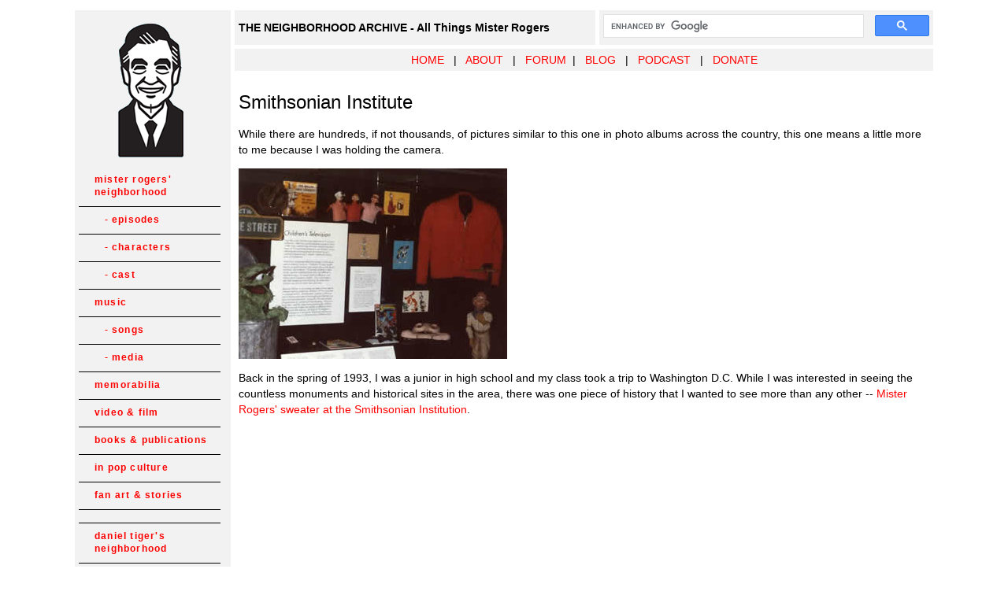

--- FILE ---
content_type: text/html
request_url: https://neighborhoodarchive.com/misc/smithsonian/index.html
body_size: 2047
content:
<!DOCTYPE html PUBLIC "-//W3C//DTD XHTML 1.0 Transitional//EN" "http://www.w3.org/TR/xhtml1/DTD/xhtml1-transitional.dtd">
<html xmlns="http://www.w3.org/1999/xhtml"><!-- InstanceBegin template="/Templates/main.dwt" codeOutsideHTMLIsLocked="false" -->
<head>
<meta http-equiv="Content-Type" content="text/html; charset=iso-8859-1" />
<!-- InstanceBeginEditable name="doctitle" -->
<title>Smithsonian Institute - The Mister Rogers' Neighborhood Archive</title>
<!-- InstanceEndEditable -->

<style type="text/css">
<!--
#pcm{display:none;}

body,td,th {
	font-family: Arial, Helvetica, sans-serif;
	font-size: 14px;
}
a:link {
	color: #FF0000;
	text-decoration: none;
}
a:visited {
	color: #FF0000;
	text-decoration: none;
}
a:hover {
	color: #FF0000;
	text-decoration: underline;
}
a:active {
	color: #FF0000;
	text-decoration: none;
}
h2 {
	font-family: Arial, Helvetica, sans-serif;
	font-size: 18px;
	font-weight: normal;
}
h1 {
	font-family: Arial, Helvetica, sans-serif;
	font-size: 24px;
	font-weight: normal;
}
p {
  line-height: 20px;
}
ul, ol {
  line-height: 20px;
}
.notes {
	line-height: normal;
}

#navigation td {
	border-bottom: 1px solid #000000;
	}
	
#navigation a {
	font: bold 12px Arial, Helvetica, sans-serif;
	color: #FF0000;
	line-height:16px;
	letter-spacing:.1em;
	text-decoration: none;
	display:block;
	padding:8px 6px 10px 20px;
	}

figure {
    display: flex;
	align-items: center;
    padding: 5px;
    margin: auto;
}

figcaption {
	display:inline-block;
    padding: 5px;
    vertical-align: middle;
}
	
#navigation a:hover {
	background: #FF0000;
	color:#F2F2F2;
	}#bottom {
	clear: both;

}

-->
</style>

<!-- Google tag (gtag.js) -->
<script async src="https://www.googletagmanager.com/gtag/js?id=G-HWMK3QM47Q"></script>
<script>
  window.dataLayer = window.dataLayer || [];
  function gtag(){dataLayer.push(arguments);}
  gtag('js', new Date());

  gtag('config', 'G-HWMK3QM47Q');
</script>

<style type="text/css">
<!--
.style1 {font-size: 12px}
-->
</style>
</head>

<body>
<table width="1100" border="0" align="center" cellpadding="5" cellspacing="5">
  
  <tr>
    <td width="188" rowspan="3" valign="top" bgcolor="#F2F2F2">
      <p align="center" class="style1"><a href="http://www.neighborhoodarchive.com"><img src="../../images/indximg/corner_image.png" width="170" height="170" border="0" /></a></p><table border="0" cellspacing="0" cellpadding="0" width="180" id="navigation">
                <tr>
          <td><a href="http://www.neighborhoodarchive.com/mrn/" >mister rogers' neighborhood</a></td>
        </tr>
            <td><a href="http://www.neighborhoodarchive.com/mrn/episodes/index.html" >&nbsp;&nbsp;&nbsp;- episodes</a></td>
        </tr>
            <td><a href="http://www.neighborhoodarchive.com/mrn/characters/index.html" >&nbsp;&nbsp;&nbsp;- characters</a></td>
        </tr>
            <td><a href="http://www.neighborhoodarchive.com/mrn/cast/index.html" >&nbsp;&nbsp;&nbsp;- cast</a></td>
        </tr>
        <tr>
          <td><a href="#" >music</a></td>
        </tr>
                    <td><a href="http://www.neighborhoodarchive.com/music/songs/index.html" >&nbsp;&nbsp;&nbsp;- songs</a></td>
        </tr>
                    <td><a href="http://www.neighborhoodarchive.com/music/media/index.html" >&nbsp;&nbsp;&nbsp;- media</a></td>
        </tr>
        <tr>
          <td><a href="http://www.neighborhoodarchive.com/memorabilia/index.html" >memorabilia</a></td>
        </tr>
        <tr>
          <td><a href="http://www.neighborhoodarchive.com/video_film/index.html" >video &amp; film</a></td>
        </tr>
        <tr>
          <td><a href="http://www.neighborhoodarchive.com/publications/index.html" >books &amp; publications</a></td>
        </tr>
        <tr>
          <td><a href="http://www.neighborhoodarchive.com/misc/index.html" >in pop culture</a></td>
        </tr>
        <tr>
          <td><a href="http://www.neighborhoodarchive.com/fanart/index.html" >fan art &amp; stories</a></td>
        </tr>
        <tr>
        <td>&nbsp;</td>
        </tr>
        <tr>
          <td><a href="http://www.neighborhoodarchive.com/dtn/" >daniel tiger's neighborhood</a></td>
        </tr>
        <tr>
          <td><a href="http://www.neighborhoodarchive.com/dtn/episodes/index.html" >&nbsp;&nbsp;&nbsp;- episodes</a></td>
        </tr>
         <tr>
          <td><a href="http://www.neighborhoodarchive.com/dtn/characters/index.html" >&nbsp;&nbsp;&nbsp;- characters</a></td>
        </tr>
         <tr>
          <td><a href="http://www.neighborhoodarchive.com/dtn/music/songs/index.html" >&nbsp;&nbsp;&nbsp;- songs</a></td>
        </tr>
        <tr>
          <td><a href="http://www.neighborhoodarchive.com/dtn/merch/index.html" >&nbsp;&nbsp;&nbsp;-  memorabilia</a></td>
        </tr>
        <tr>
        <td>&nbsp;</td>
        </tr>
        <tr>
        <td><a href="http://www.neighborhoodarchive.com/donkeyhodie/" >donkey hodie</a></td>
        </tr>
        <tr>
        <td>&nbsp;</td>
        </tr>
        <tr>
          <td><a href="http://www.neighborhoodarchive.com/cc/" >children's corner</a></td>
        </tr>
        <tr>
          <td><a href="http://www.neighborhoodarchive.com/misterogers/index.html" >misterogers</a></td>
        </tr>  
        <tr>
          <td><a href="http://www.neighborhoodarchive.com/ofnf/" >old friends...new friends</a></td>
        </tr>      
    </table></td>
    <td width="448" height="18" bgcolor="#F2F2F2"><strong>THE NEIGHBORHOOD ARCHIVE - All Things Mister Rogers</strong></td>
    <td width="414" bgcolor="#F2F2F2"><div align="right">
      <script>
  (function() {
    var cx = '002327203117969609435:b-dc_pveeny';
    var gcse = document.createElement('script');
    gcse.type = 'text/javascript';
    gcse.async = true;
    gcse.src = (document.location.protocol == 'https:' ? 'https:' : 'http:') +
        '//cse.google.com/cse.js?cx=' + cx;
    var s = document.getElementsByTagName('script')[0];
    s.parentNode.insertBefore(gcse, s);
  })();
</script>
<gcse:searchbox-only></gcse:searchbox-only>
    </div></td>
  </tr>
  <tr>
    <td height="18" colspan="2" bgcolor="#F2F2F2"><div align="center"><a href="http://www.neighborhoodarchive.com">HOME</a>&nbsp;&nbsp; | &nbsp;&nbsp;<a href="http://www.neighborhoodarchive.com/about/">ABOUT</a>  &nbsp;&nbsp;|&nbsp;&nbsp; <a href="http://www.neighborhoodarchive.com/forum" target="_blank">FORUM</a>&nbsp;&nbsp;|&nbsp;&nbsp; <a href="http://blog.neighborhoodarchive.com" target="_blank">BLOG</a> &nbsp;&nbsp;|&nbsp;&nbsp; <a href="http://neighborhoodarchive.com/podcast/index.html" target="_blank">PODCAST</a> &nbsp;&nbsp;| &nbsp;&nbsp;<a href="https://thirdquarterrun.square.site/product/donate/5" target="_blank">DONATE</a></div></td>
  </tr>
  <tr>
    <td colspan="2" valign="top" bgcolor="#FFFFFF"><!-- InstanceBeginEditable name="EditRegion3" -->
      <h1 align="left">Smithsonian Institute</h1>
       
      <p>While there are hundreds, if not thousands, of pictures similar to this one in photo albums across the country, this one means a little more to me because I was holding the camera.</p>
      <p><img height="242" src="../../images/misc/smithsonian_1993.jpg" width="341" /></p>
<p>Back in the spring of 1993, I was a junior in high school and my class took a trip to Washington D.C. While I was interested in seeing the countless monuments and historical sites in the area, there was one piece of history that I wanted to see more than any other --&nbsp;<a href="http://americanhistory.si.edu/exhibitions/small_exhibition.cfm?key=1267&amp;exkey=143&amp;pagekey=266" target="_blank">Mister Rogers' sweater at the Smithsonian Institution</a>.</p>
    <!-- InstanceEndEditable --></td>
</tr>
</table>
<p align="center" class="style1">  Content copyright &copy; The Fred Rogers Company.
Used with permission.<br />
Corner image by <a href="http://www.spencerfruhling.com" target="_blank">Spencer Fruhling</a>. Used with permission.<br />
Do not duplicate or distribute any material from this site without the consent of The Fred Rogers Company.<br />
The Neighborhood Archive particiaptes is the Amazon Affilliate and eBay Partner programs. The site owner may be compensated if you make a purchase. </p>
</body>

<!-- InstanceEnd --></html>
